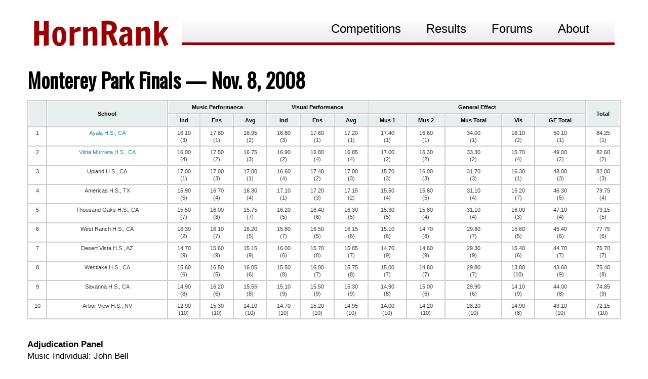

--- FILE ---
content_type: text/html; charset=UTF-8
request_url: https://www.hornrank.com/2008/11/monterey-park-finals-nov-8-2008.html
body_size: 13372
content:
<!DOCTYPE html>
<html class='v2' dir='ltr' xmlns='http://www.w3.org/1999/xhtml' xmlns:b='http://www.google.com/2005/gml/b' xmlns:data='http://www.google.com/2005/gml/data' xmlns:expr='http://www.google.com/2005/gml/expr' xmlns:og='http://ogp.me/ns#'>
<head>
<link href='https://www.blogger.com/static/v1/widgets/335934321-css_bundle_v2.css' rel='stylesheet' type='text/css'/>
<meta content='width=device-width, initial-scale=1, maximum-scale=1' name='viewport'/>
<style type='text/css'>@font-face{font-family:'Oswald';font-style:normal;font-weight:400;font-display:swap;src:url(//fonts.gstatic.com/s/oswald/v57/TK3_WkUHHAIjg75cFRf3bXL8LICs1_FvsUtiZSSUhiCXABTV.woff2)format('woff2');unicode-range:U+0460-052F,U+1C80-1C8A,U+20B4,U+2DE0-2DFF,U+A640-A69F,U+FE2E-FE2F;}@font-face{font-family:'Oswald';font-style:normal;font-weight:400;font-display:swap;src:url(//fonts.gstatic.com/s/oswald/v57/TK3_WkUHHAIjg75cFRf3bXL8LICs1_FvsUJiZSSUhiCXABTV.woff2)format('woff2');unicode-range:U+0301,U+0400-045F,U+0490-0491,U+04B0-04B1,U+2116;}@font-face{font-family:'Oswald';font-style:normal;font-weight:400;font-display:swap;src:url(//fonts.gstatic.com/s/oswald/v57/TK3_WkUHHAIjg75cFRf3bXL8LICs1_FvsUliZSSUhiCXABTV.woff2)format('woff2');unicode-range:U+0102-0103,U+0110-0111,U+0128-0129,U+0168-0169,U+01A0-01A1,U+01AF-01B0,U+0300-0301,U+0303-0304,U+0308-0309,U+0323,U+0329,U+1EA0-1EF9,U+20AB;}@font-face{font-family:'Oswald';font-style:normal;font-weight:400;font-display:swap;src:url(//fonts.gstatic.com/s/oswald/v57/TK3_WkUHHAIjg75cFRf3bXL8LICs1_FvsUhiZSSUhiCXABTV.woff2)format('woff2');unicode-range:U+0100-02BA,U+02BD-02C5,U+02C7-02CC,U+02CE-02D7,U+02DD-02FF,U+0304,U+0308,U+0329,U+1D00-1DBF,U+1E00-1E9F,U+1EF2-1EFF,U+2020,U+20A0-20AB,U+20AD-20C0,U+2113,U+2C60-2C7F,U+A720-A7FF;}@font-face{font-family:'Oswald';font-style:normal;font-weight:400;font-display:swap;src:url(//fonts.gstatic.com/s/oswald/v57/TK3_WkUHHAIjg75cFRf3bXL8LICs1_FvsUZiZSSUhiCXAA.woff2)format('woff2');unicode-range:U+0000-00FF,U+0131,U+0152-0153,U+02BB-02BC,U+02C6,U+02DA,U+02DC,U+0304,U+0308,U+0329,U+2000-206F,U+20AC,U+2122,U+2191,U+2193,U+2212,U+2215,U+FEFF,U+FFFD;}@font-face{font-family:'PT Sans';font-style:normal;font-weight:400;font-display:swap;src:url(//fonts.gstatic.com/s/ptsans/v18/jizaRExUiTo99u79D0-ExcOPIDUg-g.woff2)format('woff2');unicode-range:U+0460-052F,U+1C80-1C8A,U+20B4,U+2DE0-2DFF,U+A640-A69F,U+FE2E-FE2F;}@font-face{font-family:'PT Sans';font-style:normal;font-weight:400;font-display:swap;src:url(//fonts.gstatic.com/s/ptsans/v18/jizaRExUiTo99u79D0aExcOPIDUg-g.woff2)format('woff2');unicode-range:U+0301,U+0400-045F,U+0490-0491,U+04B0-04B1,U+2116;}@font-face{font-family:'PT Sans';font-style:normal;font-weight:400;font-display:swap;src:url(//fonts.gstatic.com/s/ptsans/v18/jizaRExUiTo99u79D0yExcOPIDUg-g.woff2)format('woff2');unicode-range:U+0100-02BA,U+02BD-02C5,U+02C7-02CC,U+02CE-02D7,U+02DD-02FF,U+0304,U+0308,U+0329,U+1D00-1DBF,U+1E00-1E9F,U+1EF2-1EFF,U+2020,U+20A0-20AB,U+20AD-20C0,U+2113,U+2C60-2C7F,U+A720-A7FF;}@font-face{font-family:'PT Sans';font-style:normal;font-weight:400;font-display:swap;src:url(//fonts.gstatic.com/s/ptsans/v18/jizaRExUiTo99u79D0KExcOPIDU.woff2)format('woff2');unicode-range:U+0000-00FF,U+0131,U+0152-0153,U+02BB-02BC,U+02C6,U+02DA,U+02DC,U+0304,U+0308,U+0329,U+2000-206F,U+20AC,U+2122,U+2191,U+2193,U+2212,U+2215,U+FEFF,U+FFFD;}@font-face{font-family:'PT Sans';font-style:normal;font-weight:700;font-display:swap;src:url(//fonts.gstatic.com/s/ptsans/v18/jizfRExUiTo99u79B_mh0OOtLR8a8zILig.woff2)format('woff2');unicode-range:U+0460-052F,U+1C80-1C8A,U+20B4,U+2DE0-2DFF,U+A640-A69F,U+FE2E-FE2F;}@font-face{font-family:'PT Sans';font-style:normal;font-weight:700;font-display:swap;src:url(//fonts.gstatic.com/s/ptsans/v18/jizfRExUiTo99u79B_mh0OqtLR8a8zILig.woff2)format('woff2');unicode-range:U+0301,U+0400-045F,U+0490-0491,U+04B0-04B1,U+2116;}@font-face{font-family:'PT Sans';font-style:normal;font-weight:700;font-display:swap;src:url(//fonts.gstatic.com/s/ptsans/v18/jizfRExUiTo99u79B_mh0OCtLR8a8zILig.woff2)format('woff2');unicode-range:U+0100-02BA,U+02BD-02C5,U+02C7-02CC,U+02CE-02D7,U+02DD-02FF,U+0304,U+0308,U+0329,U+1D00-1DBF,U+1E00-1E9F,U+1EF2-1EFF,U+2020,U+20A0-20AB,U+20AD-20C0,U+2113,U+2C60-2C7F,U+A720-A7FF;}@font-face{font-family:'PT Sans';font-style:normal;font-weight:700;font-display:swap;src:url(//fonts.gstatic.com/s/ptsans/v18/jizfRExUiTo99u79B_mh0O6tLR8a8zI.woff2)format('woff2');unicode-range:U+0000-00FF,U+0131,U+0152-0153,U+02BB-02BC,U+02C6,U+02DA,U+02DC,U+0304,U+0308,U+0329,U+2000-206F,U+20AC,U+2122,U+2191,U+2193,U+2212,U+2215,U+FEFF,U+FFFD;}</style>
<style type='text/css'>
img {
	max-width: 100%;
}
</style>
<!-- Twitter Card Meta Tags BEGIN -->
<meta content='summary_large_image' name='twitter:card'/>
<meta content='@HornRank' name='twitter:site'/>
<meta content='https://www.hornrank.com/' name='twitter:domain'/>
<meta content='https://www.hornrank.com/2008/11/monterey-park-finals-nov-8-2008.html' name='twitter:url'/>
<meta content='Monterey Park Finals — Nov. 8, 2008' name='twitter:title'/>
<meta content='' name='twitter:image:src'/>
<meta content='' name='twitter:url'/>
<!-- Twitter Card Meta Tags END -->
<script src='https://ajax.googleapis.com/ajax/libs/jquery/1.9.1/jquery.min.js' type='text/javascript'></script>
<script src="//code.jquery.com/jquery-1.8.1.min.js" type="text/javascript"></script>
<script src="//code.jquery.com/jquery-1.8.1.min.js" type="text/javascript"></script>
<meta content='width=device-width, initial-scale=1.0' name='viewport'/>
<meta content='text/html; charset=UTF-8' http-equiv='Content-Type'/>
<meta content='blogger' name='generator'/>
<link href='https://www.hornrank.com/favicon.ico' rel='icon' type='image/x-icon'/>
<link href='https://www.hornrank.com/2008/11/monterey-park-finals-nov-8-2008.html' rel='canonical'/>
<link rel="alternate" type="application/atom+xml" title="HornRank - Atom" href="https://www.hornrank.com/feeds/posts/default" />
<link rel="alternate" type="application/rss+xml" title="HornRank - RSS" href="https://www.hornrank.com/feeds/posts/default?alt=rss" />
<link rel="service.post" type="application/atom+xml" title="HornRank - Atom" href="https://www.blogger.com/feeds/5225313598699069972/posts/default" />

<link rel="alternate" type="application/atom+xml" title="HornRank - Atom" href="https://www.hornrank.com/feeds/8122745287731089039/comments/default" />
<!--Can't find substitution for tag [blog.ieCssRetrofitLinks]-->
<meta content='https://www.hornrank.com/2008/11/monterey-park-finals-nov-8-2008.html' property='og:url'/>
<meta content='Monterey Park Finals — Nov. 8, 2008' property='og:title'/>
<meta content='' property='og:description'/>
<title>HornRank: Monterey Park Finals &#8212; Nov. 8, 2008</title>
<meta content='The premiere national scholastic marching band rankings website. Currently focused on BOA bands and events.' name='description'/>
<meta content='HornRank, Horn Rank, Horn, Rank, Marching Band, BOA, MFA, Bands of America, Music For All, Rankings, Ordinals, Marching Band Ordinals, Marching Band Rankings, Will Barnette, Jeremiah Wooten' name='keywords'/>
<meta content='' property='og:description'/>
<style id='page-skin-1' type='text/css'><!--
/*
-----------------------------------------------
Blogger Template Style
Name:     Simple
Designer: Josh Peterson
URL:      www.noaesthetic.com
----------------------------------------------- */
/* Variable definitions
====================
<Variable name="keycolor" description="Main Color" type="color" default="#66bbdd"/>
<Group description="Page Text" selector="body">
<Variable name="body.font" description="Font" type="font"
default="normal normal 16px Arial, Tahoma, Helvetica, FreeSans, sans-serif"/>
<Variable name="body.text.color" description="Text Color" type="color" default="#222222"/>
</Group>
<Group description="Backgrounds" selector=".body-fauxcolumns-outer">
<Variable name="body.background.color" description="Outer Background" type="color" default="#66bbdd"/>
<Variable name="content.background.color" description="Main Background" type="color" default="#ffffff"/>
<Variable name="header.background.color" description="Header Background" type="color" default="transparent"/>
</Group>
<Group description="Links" selector=".main-outer">
<Variable name="link.color" description="Link Color" type="color" default="#2288bb"/>
<Variable name="link.visited.color" description="Visited Color" type="color" default="#888888"/>
<Variable name="link.hover.color" description="Hover Color" type="color" default="#33aaff"/>
</Group>
<Group description="Blog Title" selector=".header h1">
<Variable name="header.font" description="Font" type="font"
default="normal normal 60px Arial, Tahoma, Helvetica, FreeSans, sans-serif"/>
<Variable name="header.text.color" description="Title Color" type="color" default="#3399bb" />
</Group>
<Group description="Blog Description" selector=".header .description">
<Variable name="description.text.color" description="Description Color" type="color"
default="#777777" />
</Group>
<Group description="Tabs Text" selector=".tabs-inner .widget li a">
<Variable name="tabs.font" description="Font" type="font"
default="normal normal 14px Arial, Tahoma, Helvetica, FreeSans, sans-serif"/>
<Variable name="tabs.text.color" description="Text Color" type="color" default="#999999"/>
<Variable name="tabs.selected.text.color" description="Selected Color" type="color" default="#000000"/>
</Group>
<Group description="Tabs Background" selector=".tabs-outer .PageList">
<Variable name="tabs.background.color" description="Background Color" type="color" default="#f5f5f5"/>
<Variable name="tabs.selected.background.color" description="Selected Color" type="color" default="#eeeeee"/>
</Group>
<Group description="Post Title" selector="h3.post-title, .comments h4">
<Variable name="post.title.font" description="Font" type="font"
default="normal normal 22px Arial, Tahoma, Helvetica, FreeSans, sans-serif"/>
</Group>
<Group description="Date Header" selector=".date-header">
<Variable name="date.header.color" description="Text Color" type="color"
default="#000000"/>
<Variable name="date.header.background.color" description="Background Color" type="color"
default="transparent"/>
</Group>
<Group description="Post Footer" selector=".post-footer">
<Variable name="post.footer.text.color" description="Text Color" type="color" default="#666666"/>
<Variable name="post.footer.background.color" description="Background Color" type="color"
default="#f9f9f9"/>
<Variable name="post.footer.border.color" description="Shadow Color" type="color" default="#eeeeee"/>
</Group>
<Group description="Gadgets" selector="h2">
<Variable name="widget.title.font" description="Title Font" type="font"
default="normal bold 16px Arial, Tahoma, Helvetica, FreeSans, sans-serif"/>
<Variable name="widget.title.text.color" description="Title Color" type="color" default="#000000"/>
<Variable name="widget.alternate.text.color" description="Alternate Color" type="color" default="#999999"/>
</Group>
<Group description="Images" selector=".main-inner">
<Variable name="image.background.color" description="Background Color" type="color" default="#ffffff"/>
<Variable name="image.border.color" description="Border Color" type="color" default="#eeeeee"/>
<Variable name="image.text.color" description="Caption Text Color" type="color" default="#000000"/>
</Group>
<Group description="Accents" selector=".content-inner">
<Variable name="body.rule.color" description="Separator Line Color" type="color" default="#eeeeee"/>
<Variable name="tabs.border.color" description="Tabs Border Color" type="color" default="transparent"/>
</Group>
<Variable name="body.background" description="Body Background" type="background"
color="#ffffff" default="$(color) none repeat scroll top left"/>
<Variable name="body.background.override" description="Body Background Override" type="string" default=""/>
<Variable name="body.background.gradient.cap" description="Body Gradient Cap" type="url"
default="url(//www.blogblog.com/1kt/simple/gradients_light.png)"/>
<Variable name="body.background.gradient.tile" description="Body Gradient Tile" type="url"
default="url(//www.blogblog.com/1kt/simple/body_gradient_tile_light.png)"/>
<Variable name="content.background.color.selector" description="Content Background Color Selector" type="string" default=".content-inner"/>
<Variable name="content.padding" description="Content Padding" type="length" default="10px"/>
<Variable name="content.padding.horizontal" description="Content Horizontal Padding" type="length" default="10px"/>
<Variable name="content.shadow.spread" description="Content Shadow Spread" type="length" default="40px"/>
<Variable name="content.shadow.spread.webkit" description="Content Shadow Spread (WebKit)" type="length" default="5px"/>
<Variable name="content.shadow.spread.ie" description="Content Shadow Spread (IE)" type="length" default="10px"/>
<Variable name="main.border.width" description="Main Border Width" type="length" default="0"/>
<Variable name="header.background.gradient" description="Header Gradient" type="url" default="none"/>
<Variable name="header.shadow.offset.left" description="Header Shadow Offset Left" type="length" default="-1px"/>
<Variable name="header.shadow.offset.top" description="Header Shadow Offset Top" type="length" default="-1px"/>
<Variable name="header.shadow.spread" description="Header Shadow Spread" type="length" default="1px"/>
<Variable name="header.padding" description="Header Padding" type="length" default="30px"/>
<Variable name="header.border.size" description="Header Border Size" type="length" default="1px"/>
<Variable name="header.bottom.border.size" description="Header Bottom Border Size" type="length" default="1px"/>
<Variable name="header.border.horizontalsize" description="Header Horizontal Border Size" type="length" default="0"/>
<Variable name="description.text.size" description="Description Text Size" type="string" default="140%"/>
<Variable name="tabs.margin.top" description="Tabs Margin Top" type="length" default="0" />
<Variable name="tabs.margin.side" description="Tabs Side Margin" type="length" default="30px" />
<Variable name="tabs.background.gradient" description="Tabs Background Gradient" type="url"
default="url(//www.blogblog.com/1kt/simple/gradients_light.png)"/>
<Variable name="tabs.border.width" description="Tabs Border Width" type="length" default="1px"/>
<Variable name="tabs.bevel.border.width" description="Tabs Bevel Border Width" type="length" default="1px"/>
<Variable name="date.header.padding" description="Date Header Padding" type="string" default="inherit"/>
<Variable name="date.header.letterspacing" description="Date Header Letter Spacing" type="string" default="inherit"/>
<Variable name="date.header.margin" description="Date Header Margin" type="string" default="inherit"/>
<Variable name="post.margin.bottom" description="Post Bottom Margin" type="length" default="25px"/>
<Variable name="image.border.small.size" description="Image Border Small Size" type="length" default="2px"/>
<Variable name="image.border.large.size" description="Image Border Large Size" type="length" default="5px"/>
<Variable name="page.width.selector" description="Page Width Selector" type="string" default=".region-inner"/>
<Variable name="page.width" description="Page Width" type="string" default="auto"/>
<Variable name="main.section.margin" description="Main Section Margin" type="length" default="15px"/>
<Variable name="main.padding" description="Main Padding" type="length" default="15px"/>
<Variable name="main.padding.top" description="Main Padding Top" type="length" default="30px"/>
<Variable name="main.padding.bottom" description="Main Padding Bottom" type="length" default="30px"/>
<Variable name="paging.background"
color="#ffffff"
description="Background of blog paging area" type="background"
default="transparent none no-repeat scroll top center"/>
<Variable name="footer.bevel" description="Bevel border length of footer" type="length" default="0"/>
<Variable name="mobile.background.overlay" description="Mobile Background Overlay" type="string"
default="transparent none repeat scroll top left"/>
<Variable name="mobile.background.size" description="Mobile Background Size" type="string" default="auto"/>
<Variable name="mobile.button.color" description="Mobile Button Color" type="color" default="#ffffff" />
<Variable name="startSide" description="Side where text starts in blog language" type="automatic" default="left"/>
<Variable name="endSide" description="Side where text ends in blog language" type="automatic" default="right"/>
*/
/* Content
----------------------------------------------- */
body, .body-fauxcolumn-outer {
font: normal normal 16px PT Sans;
color: #000000;
background: #ffffff none repeat scroll top left;
padding: 0 0 0 0;
}
html body .region-inner {
min-width: 0;
max-width: 100%;
width: auto;
}
a:link {
text-decoration:none;
color: #2288bb;
}
a:visited {
text-decoration:none;
color: #2288bb;
}
a:hover {
text-decoration:underline;
color: #33aaff;
}
.body-fauxcolumn-outer .fauxcolumn-inner {
background: transparent none repeat scroll top left;
_background-image: none;
}
.body-fauxcolumn-outer {
position: absolute;
z-index: 1;
height: 400px;
width: 100%;
background: #ffffff none repeat scroll top left;
}
.body-fauxcolumn-outer {
width: 100%;
background: transparent none repeat-x scroll top left;
_background-image: none;
}
.content-outer {
-moz-box-shadow: 0 0 0 rgba(0, 0, 0, .15);
-webkit-box-shadow: 0 0 0 rgba(0, 0, 0, .15);
-goog-ms-box-shadow: 0 0 0 #333333;
box-shadow: 0 0 0 rgba(0, 0, 0, .15);
margin-bottom: 1px;
}
.content-inner {
padding: 0px 0px;
}
.content-inner {
background-color: #ffffff;
}
/* Header
----------------------------------------------- */
.header-outer {
background: transparent none repeat-x scroll 0 -400px;
_background-image: none;
}
.Header h1 {
font: normal normal 40px 'Trebuchet MS',Trebuchet,Verdana,sans-serif;
color: #000000;
text-shadow: 0 0 0 rgba(0, 0, 0, .2);
}
.Header h1 a {
color: #000000;
}
.Header .description {
font-size: 18px;
color: #000000;
}
.header-inner .Header .titlewrapper {
padding: 22px 0;
}
.header-inner .Header .descriptionwrapper {
padding: 0 0;
}
/* Posts
----------------------------------------------- */
.date-header span {
background-color: #bbbbbb;
color: #ffffff;
padding: 0.4em;
letter-spacing: 3px;
margin: inherit;
}
.main-inner {
padding-top: 0px;
padding-bottom: 10px;
}
.main-inner .column-center-inner {
padding: 0 0;
}
.main-inner .column-center-inner .section {
margin: 0 1em;
}
.post {
margin: 0 0 15px 0;
}
h3.post-title, .comments h4 {
font: normal normal 0px Oswald;
margin: 0 0;
}
.post-body {
font-size: 120%;
line-height: 1.4;
position: relative;
}
.post-body li{
font-size: 100%;
}
.post-body img, .post-body .tr-caption-container, .Profile img, .Image img,
.BlogList .item-thumbnail img {
padding: 2px;
background: #ffffff;
}
.post-body img, .post-body .tr-caption-container {
padding: 5px;
}
.post-body .tr-caption-container {
color: #000000;
}
.post-body .tr-caption-container img {
padding: 0;
background: transparent;
border: none;
}
.post-header {
margin: 0 0;
line-height: 1.6;
font-size: 90%;
}
.post-footer {
margin: 20px -2px 0;
padding: 5px 10px;
color: #666666;
background-color: #eeeeee;
border-bottom: 1px solid #eeeeee;
line-height: 1.6;
font-size: 90%;
}
#comments .comment-author {
padding-top: 1.5em;
border-top: 1px solid transparent;
background-position: 0 1.5em;
}
#comments .comment-author:first-child {
padding-top: 0;
border-top: none;
}
.avatar-image-container {
margin: .2em 0 0;
}
#comments .avatar-image-container img {
border: 1px solid #eeeeee;
}
/* Comments
----------------------------------------------- */
.comments .comments-content .icon.blog-author {
background-repeat: no-repeat;
background-image: url([data-uri]);
}
.comments .comments-content .loadmore a {
border-top: 1px solid #999999;
border-bottom: 1px solid #999999;
}
.comments .comment-thread.inline-thread {
background-color: #eeeeee;
}
.comments .continue {
border-top: 2px solid #999999;
}
/* Accents
---------------------------------------------- */
.section-columns td.columns-cell {
border-left: 1px solid transparent;
}
.blog-pager {
background: transparent url(//www.blogblog.com/1kt/simple/paging_dot.png) repeat-x scroll top center;
}
.blog-pager-older-link, .home-link,
.blog-pager-newer-link {
background-color: #ffffff;
padding: 5px;
}
.footer-outer {
border-top: 1px dashed #bbbbbb;
}
/* Mobile
----------------------------------------------- */
body.mobile  {
background-size: auto;
}
.mobile .body-fauxcolumn-outer {
background: transparent none repeat scroll top left;
}
.mobile .body-fauxcolumn-outer {
background-size: 100% auto;
}
.mobile .content-outer {
-webkit-box-shadow: 0 0 3px rgba(0, 0, 0, .15);
box-shadow: 0 0 3px rgba(0, 0, 0, .15);
}
body.mobile .AdSense {
margin: 0 -0;
}
.mobile .tabs-inner .widget ul {
margin-left: 0;
margin-right: 0;
}
.mobile .post {
margin: 0;
}
.mobile .main-inner .column-center-inner .section {
margin: 0;
}
.mobile .date-header span {
padding: 0.1em 10px;
margin: 0 -10px;
}
.mobile h3.post-title {
margin: 0;
}
.mobile .blog-pager {
background: transparent none no-repeat scroll top center;
}
.mobile .footer-outer {
border-top: none;
}
.mobile .main-inner, .mobile .footer-inner {
background-color: #ffffff;
}
.mobile-index-contents {
color: #000000;
}
.mobile-link-button {
background-color: #2288bb;
}
.mobile-link-button a:link, .mobile-link-button a:visited {
color: #ffffff;
}
.mobile .tabs-inner .section:first-child {
border-top: none;
}
.mobile .tabs-inner .PageList .widget-content {
background-color: #bbbbbb;
color: #990000;
border-top: 1px solid #dddddd;
border-bottom: 1px solid #dddddd;
}
.mobile .tabs-inner .PageList .widget-content .pagelist-arrow {
border-left: 1px solid #dddddd;
}
/* new menu
----------------------------------------------- */
body, ul, li {
font-size: 14px;
font-family:Arial, Helvetica, sans-serif;
line-height:21px;
text-align:left;
}
/* Navigation Bar */
#menu {
list-style:none;
margin:0px auto 0px auto;
height:50px;
padding:0px 0px 0px 20px;
height: 50px;
border-radius: 5px 5px 0 0;
-moz-border-radius: 5px 5px 0 0;
-webkit-border-radius: 5px 5px 0 0;
background: #fefefe;
background: -moz-linear-gradient(top, #fefefe 0%, #eee9f0 100%);
background: -webkit-gradient(linear, left top, left bottom, color-stop(0%, #fefefe), color-stop(100%, #eee9f0));
background: -webkit-linear-gradient(top, #fefefe 0%, #eee9f0 100%);
background: -o-linear-gradient(top, #fefefe 0%, #eee9f0 100%);
background: -ms-linear-gradient(top, #fefefe 0%, #eee9f0 100%);
background: linear-gradient(top, #fefefe 0%, #eee9f0 100%);
border-bottom: 5px solid #990000;
width: auto;
}
#menu li {
float: right;
text-align: center;
position: relative;
padding: 0px 0px 0px 0px;
margin-right: 8px;
margin-top:7px;
border:none;
}
#menu li:hover:after {
content: '';
display: block;
width: 0;
height: 0;
position: relative;
left: 50%;
bottom: 0;
border-left: 15px solid transparent;
border-right: 15px solid transparent;
border-bottom: 15px solid #990000;
margin-left: -15px;
}
#menu li a {
font-family:Arial, Helvetica, sans-serif;
font-size:11px;
color: #000000;
display:block;
outline:0;
text-decoration:none;
}
h1 {
font: normal bold 25px Oswald;
}
h4 {
font: normal bold 20px Oswald;
border-bottom: 5px solid #990000;
}
.compdate {
font: normal bold 20px Oswald;
border-bottom: 5px solid #990000;
}
.littlehead {
font: normal bold 20px Oswald;
}
/* Style the buttons */
.btn {
font: normal bold 20px Oswald;
border: none;
outline: none;
padding: 10px 16px;
background-color: #f1f1f1;
cursor: pointer;
}
/* Style the active class (and buttons on mouse-over) */
.active, .btn:hover {
background-color: #666;
color: white;
}
.collapsible {
background-color: #990000;
color: white;
cursor: pointer;
padding: 4px;
width: 100%;
border: none;
text-align: left;
outline: none;
}
.active, .collapsible:hover {
background-color: #555;
}
.collapsible:after {
content: '\002B';
color: white;
font-weight: bold;
float: right;
margin-left: 4px;
margin-right: 8px;
}
.active:after {
content: "\2212";
}
.collapsiblecontent {
margin: 8px 0px;
overflow: hidden;
max-height: 0;
transition: max-height 0.2s ease-out;
}
h2 {
text-align: center;
font: normal normal 20px Oswald;
position: absolute;
top: 70%;
left: 0%;
transform: translate(0%, 0%);
}
h2 span {
color: white;
font: 20px Helvetica, Sans-Serif;
letter-spacing: -1px;
background: rgb(0, 0, 0); /* fallback color */
background: rgba(0, 0, 0, 0.6);
padding: 7px;
}
h2 span:link {
}
h2 span:visited {
}
h2 span:hover {
background: #990000;
}
* {
box-sizing: border-box;
}
/* For mobile phones: */
[class*="col-"] {
width: 100%;
float: left;
padding: 0px 1% 0px 1%;
}
.col0 {width: 0%; display: none}
@media only screen and (min-width: 370px) {
/* For tiny  phones: */
.col-s-0 {width: 0%; display: none}
.col-s-1 {width: 8.33%; display: block}
.col-s-2 {width: 16.66%; display: block}
.col-s-3 {width: 25%; display: block}
.col-s-4 {width: 33.33%; display: block}
.col-s-5 {width: 41.66%; display: block}
.col-s-6 {width: 50%; display: block}
.col-s-7 {width: 58.33%; display: block}
.col-s-8 {width: 66.66%; display: block}
.col-s-9 {width: 75%; display: block}
.col-s-10 {width: 83.33%; display: block}
.col-s-11 {width: 91.66%; display: block}
.col-s-12 {width: 100%; display: block}
#menu li a {font-size: 14px}
#menu li {margin-right: 12px;}
h4 {font: normal bold 24px Oswald;}
.compdate {font: normal bold 24px Oswald;}
h1 {font: normal bold 30px Oswald;}
}
@media only screen and (min-width: 415px) {
/* For smaller  phones: */
#menu li a {font-size: 16px}
#menu li {margin-right: 12px;}
h4 {font: normal bold 28px Oswald;}
.compdate {font: normal bold 28px Oswald;}
h1 {font: normal bold 35px Oswald;}
}
@media only screen and (min-width: 500px) {
/* For phones: */
.col-m-0 {width: 0%; display: none}
.col-m-1 {width: 8.33%; display: block}
.col-m-2 {width: 16.66%; display: block}
.col-m-3 {width: 25%; display: block}
.col-m-4 {width: 33.33%; display: block}
.col-m-5 {width: 41.66%; display: block}
.col-m-6 {width: 50%; display: block}
.col-m-7 {width: 58.33%; display: block}
.col-m-8 {width: 66.66%; display: block}
.col-m-9 {width: 75%; display: block}
.col-m-10 {width: 83.33%; display: block}
.col-m-11 {width: 91.66%; display: block}
.col-m-12 {width: 100%; display: block}
#menu li a {font-size: 20px}
#menu li {margin-right: 14px;}
h4 {font: normal bold 32px Oswald;}
.compdate {font: normal bold 32px Oswald;}
h1 {font: normal bold 40px Oswald;}
.collapsiblefinalsresults {
background-color: #FFFFFF;
color: black;
cursor: auto;
padding: 4px;
width: 100%;
border: none;
text-align: left;
outline: none;
}
.collapsiblefinalsresults:hover {
background-color: #FFFFFF;
}
.collapsiblefinalsresults:after {
content: '';
}
.active:after {
content: "";
}
.collapsiblefinalsresultscontent {
max-height: 100%;
}
}
@media only screen and (min-width: 750px) {
/* For tablets: */
.col-t-0 {width: 0%; display: none}
.col-t-1 {width: 8.33%; display: block}
.col-t-2 {width: 16.66%; display: block}
.col-t-3 {width: 25%; display: block}
.col-t-4 {width: 33.33%; display: block}
.col-t-5 {width: 41.66%; display: block}
.col-t-6 {width: 50%; display: block}
.col-t-7 {width: 58.33%; display: block}
.col-t-8 {width: 66.66%; display: block}
.col-t-9 {width: 75%; display: block}
.col-t-10 {width: 83.33%; display: block}
.col-t-11 {width: 91.66%; display: block}
.col-t-12 {width: 100%; display: block}
#menu li a {font-size: 20px}
#menu li {margin-right: 16px;}
}
@media only screen and (min-width: 1000px) {
/* For desktops: */
.col-d-0 {width: 0%; display: none}
.col-d-1 {width: 8.33%; display: block}
.col-d-2 {width: 16.66%; display: block}
.col-d-3 {width: 25%; display: block}
.col-d-4 {width: 33.33%; display: block}
.col-d-5 {width: 41.66%; display: block}
.col-d-6 {width: 50%; display: block}
.col-d-7 {width: 58.33%; display: block}
.col-d-8 {width: 66.66%; display: block}
.col-d-9 {width: 75%; display: block}
.col-d-10 {width: 83.33%; display: block}
.col-d-11 {width: 91.66%; display: block}
.col-d-12 {width: 100%; display: block}
#menu li a {font-size: 22px}
#menu li {margin-right: 40px;}
.collapsibleresults {
background-color: #FFFFFF;
color: black;
cursor: auto;
padding: 4px;
width: 100%;
border: none;
text-align: left;
outline: none;
}
.collapsibleresults:hover {
background-color: #FFFFFF;
}
.collapsibleresults:after {
content: '';
}
.active:after {
content: "";
}
.collapsibleresultscontent {
max-height: 100%;
}
}
@media only screen and (min-width: 1200px) {
/* For large desktops: */
.col-l-0 {width: 0%; display: none}
.col-l-1 {width: 8.33%; display: block}
.col-l-2 {width: 16.66%; display: block}
.col-l-3 {width: 25%; display: block}
.col-l-4 {width: 33.33%; display: block}
.col-l-5 {width: 41.66%; display: block}
.col-l-6 {width: 50%; display: block}
.col-l-7 {width: 58.33%; display: block}
.col-l-8 {width: 66.66%; display: block}
.col-l-9 {width: 75%; display: block}
.col-l-10 {width: 83.33%; display: block}
.col-l-11 {width: 91.66%; display: block}
.col-l-12 {width: 100%; display: block}
#menu li a {font-size: 24px}
#menu li {margin-right: 50px;}
h2 span {font-size: 24px;}
.collapsible {
background-color: #FFFFFF;
color: black;
cursor: auto;
padding: 4px;
width: 100%;
border: none;
text-align: left;
outline: none;
}
.active, .collapsible:hover {
background-color: #FFFFFF;
}
.collapsible:after {
content: '';
}
.active:after {
content: "";
}
.collapsiblecontent {
max-height: 100%;
}
}
.row::after {
content: "";
clear: both;
display: table;
}
.image {
position: relative;
max-width: 100%;
}
img {
max-width: 100%;
height: auto;
}
.button {
background-color: #990000;
border: 2px solid white;
color: white;
padding: 15px 32px;
text-align: center;
text-decoration: none;
display: inline-block;
font-size: 20px;
}
.button a {color: white;}
.tablesorter {min-width:800px;}
/* tables */
table.tablesorter {
font-family:arial;
background-color: #CDCDCD;
margin:10px 0pt 15px;
font-size: 8pt;
width: 100%;
text-align: left;
}
table.tablesorter thead tr th, table.tablesorter tfoot tr th {
background-color: #e6EEEE;
border: 1px solid #FFF;
font-size: 8pt;
padding: 4px;
}
table.tablesorter thead tr .header {
background-image: url(bg.gif);
background-repeat: no-repeat;
background-position: center right;
cursor: pointer;
}
td {
background-color: #FFF;
}
table.tablesorter tbody td {
color: #3D3D3D;
padding: 4px;
vertical-align: top;
}
table.tablesorter tbody tr.odd td {
background-color:#F0F0F6;
}
table.tablesorter thead tr .headerSortUp {
background-image: url(asc.gif);
}
table.tablesorter thead tr .headerSortDown {
background-image: url(desc.gif);
}
table.tablesorter thead tr .headerSortDown, table.tablesorter thead tr .headerSortUp {
background-color: #8dbdd8;
}
table.tablesorter tr.panel1 td {
background-color: #FFEEEE;
}
table.tablesorter tr.panel2 td {
background-color: #EEF1FF;
}
.circle {
position: absolute;
top: 10%;
left: 5%;
transform: translate(0%, 0%);
width: 65px;
height: 65px;
border-radius: 50%;
font-size: 50px;
color: #fff;
line-height: 65px;
text-align: center;
background: #990000
}
.homepagearticle{
padding: 0px 20px;
}
--></style>
<style id='template-skin-1' type='text/css'><!--
body {
min-width: 300px;
}
.content-outer, .content-fauxcolumn-outer, .region-inner {
min-width: 300px;
max-width: 1200px;
_width: 1200px;
}
.main-inner .columns {
padding-left: 0px;
padding-right: 0px;
}
.main-inner .fauxcolumn-center-outer {
left: 0px;
right: 0px;
/* IE6 does not respect left and right together */
_width: expression(this.parentNode.offsetWidth -
parseInt("0px") -
parseInt("0px") + 'px');
}
.main-inner .fauxcolumn-left-outer {
width: 0px;
}
.main-inner .fauxcolumn-right-outer {
width: 0px;
}
.main-inner .column-left-outer {
width: 0px;
right: 100%;
margin-left: -0px;
}
.main-inner .column-right-outer {
width: 0px;
margin-right: -0px;
}
#layout {
min-width: 0;
}
#layout .content-outer {
min-width: 0;
width: 800px;
}
#layout .region-inner {
min-width: 0;
width: auto;
}
--></style>
<!-- Google tag (gtag.js) -->
<script async='true' src='https://www.googletagmanager.com/gtag/js?id=G-TFGBEQ0K2K'></script>
<script>
        window.dataLayer = window.dataLayer || [];
        function gtag(){dataLayer.push(arguments);}
        gtag('js', new Date());
        gtag('config', 'G-TFGBEQ0K2K');
      </script>
<link href='https://www.blogger.com/dyn-css/authorization.css?targetBlogID=5225313598699069972&amp;zx=0ffb60ca-3bc9-436b-ba59-ce165c517835' media='none' onload='if(media!=&#39;all&#39;)media=&#39;all&#39;' rel='stylesheet'/><noscript><link href='https://www.blogger.com/dyn-css/authorization.css?targetBlogID=5225313598699069972&amp;zx=0ffb60ca-3bc9-436b-ba59-ce165c517835' rel='stylesheet'/></noscript>
<meta name='google-adsense-platform-account' content='ca-host-pub-1556223355139109'/>
<meta name='google-adsense-platform-domain' content='blogspot.com'/>

<!-- data-ad-client=ca-pub-1752819360623294 -->

</head>
<body class='loading'>
<div class='body-fauxcolumns'>
<div class='fauxcolumn-outer body-fauxcolumn-outer'>
<div class='fauxborder-left'>
<div class='fauxborder-right'></div>
<div class='fauxcolumn-inner'>
</div>
</div>
</div>
</div>
<div class='content'>
<div class='content-fauxcolumns'>
<div class='fauxcolumn-outer content-fauxcolumn-outer'>
<div class='fauxborder-left'>
<div class='fauxborder-right'></div>
<div class='fauxcolumn-inner'>
</div>
</div>
</div>
</div>
<div class='content-outer'>
<div class='fauxborder-left content-fauxborder-left'>
<div class='fauxborder-right content-fauxborder-right'></div>
<div class='content-inner'>
<header>
<div class='header-outer'>
<div class='fauxborder-left header-fauxborder-left'>
<div class='fauxborder-right header-fauxborder-right'></div>
<div class='region-inner header-inner'>
<div class='header section' id='header'><div class='widget Header' data-version='1' id='Header1'>
<div id='header-inner'>
<a href='https://www.hornrank.com/' style='display: block'>
<img alt='HornRank' height='1px; ' id='Header1_headerimg' src='https://blogger.googleusercontent.com/img/b/R29vZ2xl/AVvXsEhob2vaWNn_MjaN9WNim2cXAW2Ran02P-muBVyJnjfQQZc50NqNOSyV2Pqg1dfJFaNFvXLhvAHVA1qOu9bBkqLd0yLx0Ft1mLgiLuF3diHyzIo7St-xdDFWX7Q7TGXSlBGjqb329lK9Yrs/s1600/whiteness.png' style='display: block' width='1px; '/>
</a>
</div>
</div></div>
</div>
</div>
</div>
</header>
<div class='tabs-outer'>
<div class='fauxborder-left tabs-fauxborder-left'>
<div class='fauxborder-right tabs-fauxborder-right'></div>
<div class='region-inner tabs-inner'>
<div class='tabs section' id='crosscol'><div class='widget HTML' data-version='1' id='HTML7'>
<div class='widget-content'>
<link rel="apple-touch-icon" href="https://docs.google.com/drawings/d/1wBA23B3u9CgpxxfkN2d61KprQ7MJGHlX2AddvExpp10/pub?w=150&amp;h=150" />
<br />
<br />
</div>
<div class='clear'></div>
</div></div>
<div class='tabs no-items section' id='crosscol-overflow'></div>
</div>
</div>
</div>
<div class='main-outer'>
<div class='fauxborder-left main-fauxborder-left'>
<div class='fauxborder-right main-fauxborder-right'></div>
<div class='region-inner main-inner'>
<div class='columns fauxcolumns'>
<div class='fauxcolumn-outer fauxcolumn-center-outer'>
<div class='fauxborder-left'>
<div class='fauxborder-right'></div>
<div class='fauxcolumn-inner'>
</div>
</div>
</div>
<div class='fauxcolumn-outer fauxcolumn-left-outer'>
<div class='fauxborder-left'>
<div class='fauxborder-right'></div>
<div class='fauxcolumn-inner'>
</div>
</div>
</div>
<div class='fauxcolumn-outer fauxcolumn-right-outer'>
<div class='fauxborder-left'>
<div class='fauxborder-right'></div>
<div class='fauxcolumn-inner'>
</div>
</div>
</div>
<!-- corrects IE6 width calculation -->
<div class='columns-inner'>
<div class='column-center-outer'>
<div class='column-center-inner'>
<div class='main section' id='main'><div class='widget HTML' data-version='1' id='HTML10'>
<div class='widget-content'>
<div class="col-d-3 col-t-4 col-m-6">
<a href="http://www.hornrank.com"><img src="https://docs.google.com/drawings/d/1SOEtdBNnIiz_0pS6cdxJ8937KBH9f9ftF9FNtyhgQLQ/pub?w=1500&amp;h=300" / /></a>
</div>
<div class="col-d-9 col-t-8 col-m-12">
<ul id="menu">
<li><a href="https://www.hornrank.com/p/about-us.html">About</a></li>
<li><a href="https://hornrank.proboards.com/forum">Forums</a></li>
<!--<li><a href="https://www.hornrank.com/p/results.html">Judges</a></li>-->
<!--<li><a href="https://www.hornrank.com/p/school-directory.html">Bands</a></li>-->
<li><a href="https://www.hornrank.com/p/results.html">Results</a></li>
<li><a href="https://www.hornrank.com/p/competitions.html
">Competitions</a></li>
</ul>
</div>
</div>
<div class='clear'></div>
</div><div class='widget Blog' data-version='1' id='Blog1'>
<div class='blog-posts hfeed'>
<!--Can't find substitution for tag [defaultAdStart]-->

          <div class="date-outer">
        

          <div class="date-posts">
        
<div class='post-outer'>
<div class='post hentry' itemprop='blogPost' itemscope='itemscope' itemtype='http://schema.org/BlogPosting'>
<meta content='5225313598699069972' itemprop='blogId'/>
<meta content='8122745287731089039' itemprop='postId'/>
<a name='8122745287731089039'></a>
<h3 class='post-title entry-title' itemprop='name'>
Monterey Park Finals &#8212; Nov. 8, 2008
</h3>
<div class='post-header'>
<div class='post-header-line-1'></div>
</div>
<div class='post-body entry-content' id='post-body-8122745287731089039' itemprop='articleBody'>
<h1>Monterey Park Finals &#8212; Nov. 8, 2008</h1>
<table class="tablesorter" id="myTable" style="text-align: center;"><thead>
<tr><th class="{sorter: false}" rowspan="2"></th><th class="{sorter: false}" rowspan="2">School</th><th class="{sorter: false}" colspan="3">Music Performance</th><th class="{sorter: false}" colspan="3">Visual Performance</th><th class="{sorter: false}" colspan="5">General Effect</th><th class="{sorter: false}" rowspan="2">Total</th></tr>
<tr><th>Ind</th><th>Ens</th><th>Avg</th><th>Ind</th><th>Ens</th><th>Avg</th><th>Mus 1</th><th>Mus 2</th><th>Mus Total</th><th>Vis</th><th>GE Total</th></tr>
</thead><tbody>
<tr><td>1</td><td><a href="http://www.hornrank.com/2013/11/23-ayala-hs-ca-aaaa.html">Ayala H.S., CA</a></td><td>16.10<br />
(3)</td><td>17.80<br />
(1)</td><td>16.95<br />
(2)</td><td>16.80<br />
(3)</td><td>17.60<br />
(1)</td><td>17.20<br />
(1)</td><td>17.40<br />
(1)</td><td>16.60<br />
(1)</td><td>34.00<br />
(1)</td><td>16.10<br />
(2)</td><td>50.10<br />
(1)</td><td>84.25<br />
(1)</td></tr>
<tr><td>2</td><td><a href="http://www.hornrank.com/2013/11/vista-murrieta-hs-ca-aaaa.html">Vista Murrieta H.S., CA</a></td><td>16.00<br />
(4)</td><td>17.50<br />
(2)</td><td>16.75<br />
(3)</td><td>16.90<br />
(2)</td><td>16.80<br />
(4)</td><td>16.85<br />
(4)</td><td>17.00<br />
(2)</td><td>16.30<br />
(2)</td><td>33.30<br />
(2)</td><td>15.70<br />
(4)</td><td>49.00<br />
(2)</td><td>82.60<br />
(2)</td></tr>
<tr><td>3</td><td>Upland H.S., CA</td><td>17.00<br />
(1)</td><td>17.00<br />
(3)</td><td>17.00<br />
(1)</td><td>16.60<br />
(4)</td><td>17.40<br />
(2)</td><td>17.00<br />
(3)</td><td>15.70<br />
(3)</td><td>16.00<br />
(3)</td><td>31.70<br />
(3)</td><td>16.30<br />
(1)</td><td>48.00<br />
(3)</td><td>82.00<br />
(3)</td></tr>
<tr><td>4</td><td>Americas H.S., TX</td><td>15.90<br />
(5)</td><td>16.70<br />
(4)</td><td>16.30<br />
(4)</td><td>17.10<br />
(1)</td><td>17.20<br />
(3)</td><td>17.15<br />
(2)</td><td>15.50<br />
(4)</td><td>15.60<br />
(5)</td><td>31.10<br />
(4)</td><td>15.20<br />
(7)</td><td>46.30<br />
(5)</td><td>79.75<br />
(4)</td></tr>
<tr><td>5</td><td>Thousand Oaks H.S., CA</td><td>15.50<br />
(7)</td><td>16.00<br />
(8)</td><td>15.75<br />
(7)</td><td>16.20<br />
(5)</td><td>16.40<br />
(6)</td><td>16.30<br />
(5)</td><td>15.30<br />
(5)</td><td>15.80<br />
(4)</td><td>31.10<br />
(4)</td><td>16.00<br />
(3)</td><td>47.10<br />
(4)</td><td>79.15<br />
(5)</td></tr>
<tr><td>6</td><td>West Ranch H.S., CA</td><td>16.30<br />
(2)</td><td>16.10<br />
(7)</td><td>16.20<br />
(5)</td><td>15.80<br />
(7)</td><td>16.50<br />
(5)</td><td>16.15<br />
(6)</td><td>15.10<br />
(6)</td><td>14.70<br />
(8)</td><td>29.80<br />
(7)</td><td>15.60<br />
(5)</td><td>45.40<br />
(6)</td><td>77.75<br />
(6)</td></tr>
<tr><td>7</td><td>Desert Vista H.S., AZ</td><td>14.70<br />
(9)</td><td>15.60<br />
(9)</td><td>15.15<br />
(9)</td><td>16.00<br />
(6)</td><td>15.70<br />
(8)</td><td>15.85<br />
(7)</td><td>14.70<br />
(9)</td><td>14.60<br />
(9)</td><td>29.30<br />
(9)</td><td>15.40<br />
(6)</td><td>44.70<br />
(7)</td><td>75.70<br />
(7)</td></tr>
<tr><td>8</td><td>Westlake H.S., CA</td><td>15.60<br />
(6)</td><td>16.50<br />
(5)</td><td>16.05<br />
(6)</td><td>15.50<br />
(8)</td><td>16.00<br />
(7)</td><td>15.75<br />
(8)</td><td>15.00<br />
(7)</td><td>14.80<br />
(7)</td><td>29.80<br />
(7)</td><td>13.80<br />
(10)</td><td>43.60<br />
(9)</td><td>75.40<br />
(8)</td></tr>
<tr><td>9</td><td>Savanna H.S., CA</td><td>14.90<br />
(8)</td><td>16.20<br />
(6)</td><td>15.55<br />
(8)</td><td>15.10<br />
(9)</td><td>15.50<br />
(9)</td><td>15.30<br />
(9)</td><td>14.90<br />
(8)</td><td>15.00<br />
(6)</td><td>29.90<br />
(6)</td><td>14.10<br />
(9)</td><td>44.00<br />
(8)</td><td>74.85<br />
(9)</td></tr>
<tr><td>10</td><td>Arbor View H.S., NV</td><td>12.90<br />
(10)</td><td>15.30<br />
(10)</td><td>14.10<br />
(10)</td><td>14.70<br />
(10)</td><td>15.20<br />
(10)</td><td>14.95<br />
(10)</td><td>14.00<br />
(10)</td><td>14.20<br />
(10)</td><td>28.20<br />
(10)</td><td>14.90<br />
(8)</td><td>43.10<br />
(10)</td><td>72.15<br />
(10)</td></tr>
</tbody></table>
<br />
<b>Adjudication Panel</b><br />
Music Individual: John Bell<br />
Music Ensemble: Joe Allison<br />
Visual Individual: Curtis Costanza<br />
Visual Ensemble: Myron Rosander<br />
Music GE 1: Brett Johnson<br />
Music GE 2: Greg Williams<br />
Visual GE: Bret Mascaro<br />
Chief Judge: Bret Mascaro
<div style='clear: both;'></div>
</div>
<div class='post-footer'>
<div class='post-footer-line post-footer-line-1'><span class='post-comment-link'>
</span>
<span class='post-icons'>
<span class='item-control blog-admin pid-899416096'>
<a href='https://www.blogger.com/post-edit.g?blogID=5225313598699069972&postID=8122745287731089039&from=pencil' title='Edit Post'>
<img alt='' class='icon-action' height='18' src='https://resources.blogblog.com/img/icon18_edit_allbkg.gif' width='18'/>
</a>
</span>
</span>
<div class='post-share-buttons goog-inline-block'>
<a class='goog-inline-block share-button sb-email' href='https://www.blogger.com/share-post.g?blogID=5225313598699069972&postID=8122745287731089039&target=email' target='_blank' title='Email This'><span class='share-button-link-text'>Email This</span></a><a class='goog-inline-block share-button sb-blog' href='https://www.blogger.com/share-post.g?blogID=5225313598699069972&postID=8122745287731089039&target=blog' onclick='window.open(this.href, "_blank", "height=270,width=475"); return false;' target='_blank' title='BlogThis!'><span class='share-button-link-text'>BlogThis!</span></a><a class='goog-inline-block share-button sb-twitter' href='https://www.blogger.com/share-post.g?blogID=5225313598699069972&postID=8122745287731089039&target=twitter' target='_blank' title='Share to X'><span class='share-button-link-text'>Share to X</span></a><a class='goog-inline-block share-button sb-facebook' href='https://www.blogger.com/share-post.g?blogID=5225313598699069972&postID=8122745287731089039&target=facebook' onclick='window.open(this.href, "_blank", "height=430,width=640"); return false;' target='_blank' title='Share to Facebook'><span class='share-button-link-text'>Share to Facebook</span></a><a class='goog-inline-block share-button sb-pinterest' href='https://www.blogger.com/share-post.g?blogID=5225313598699069972&postID=8122745287731089039&target=pinterest' target='_blank' title='Share to Pinterest'><span class='share-button-link-text'>Share to Pinterest</span></a>
</div>
</div>
<div class='post-footer-line post-footer-line-2'></div>
<div class='post-footer-line post-footer-line-3'></div>
</div>
</div>
<div class='comments' id='comments'>
<a name='comments'></a>
</div>
</div>
<!--Can't find substitution for tag [defaultAdEnd]-->
<div class='inline-ad'>
</div>
<!--Can't find substitution for tag [adStart]-->

        </div></div>
      
<!--Can't find substitution for tag [adEnd]-->
</div>
<div class='blog-pager' id='blog-pager'>
<span id='blog-pager-newer-link'>
<a class='blog-pager-newer-link' href='https://www.hornrank.com/2008/11/grand-national-prelims-1-nov-13-2008.html' id='Blog1_blog-pager-newer-link' title='Newer Post'>Newer Post</a>
</span>
<span id='blog-pager-older-link'>
<a class='blog-pager-older-link' href='https://www.hornrank.com/2008/11/indianapolis-finals-nov-8-2008.html' id='Blog1_blog-pager-older-link' title='Older Post'>Older Post</a>
</span>
<a class='home-link' href='https://www.hornrank.com/'>Home</a>
</div>
<div class='clear'></div>
<div class='post-feeds'>
</div>
</div></div>
</div>
</div>
<div class='column-left-outer'>
<div class='column-left-inner'>
<aside>
</aside>
</div>
</div>
<div class='column-right-outer'>
<div class='column-right-inner'>
<aside>
</aside>
</div>
</div>
</div>
<div style='clear: both'></div>
<!-- columns -->
</div>
<!-- main -->
</div>
</div>
</div>
<footer>
<div class='footer-outer'>
<div class='fauxborder-left footer-fauxborder-left'>
<div class='fauxborder-right footer-fauxborder-right'></div>
<div class='region-inner footer-inner'>
<div class='foot section' id='footer-1'><div class='widget HTML' data-version='1' id='HTML2'>
<div class='widget-content'>
<script>
  (function(i,s,o,g,r,a,m){i['GoogleAnalyticsObject']=r;i[r]=i[r]||function(){
  (i[r].q=i[r].q||[]).push(arguments)},i[r].l=1*new Date();a=s.createElement(o),
  m=s.getElementsByTagName(o)[0];a.async=1;a.src=g;m.parentNode.insertBefore(a,m)
  })(window,document,'script','//www.google-analytics.com/analytics.js','ga');

  ga('create', 'UA-27829352-4', 'hornrank.com');
  ga('send', 'pageview');

</script>
<script async src="//pagead2.googlesyndication.com/pagead/js/adsbygoogle.js"></script>
<!-- hr-bottom-all -->
<ins class="adsbygoogle"
     style="display:block"
     data-ad-client="ca-pub-1752819360623294"
     data-ad-slot="7669881042"
     data-ad-format="auto"></ins>
<script>
(adsbygoogle = window.adsbygoogle || []).push({});
</script>
<br /><br />
<div class="col-l-4 col-d-4 col-t-6 col-m-12" style="padding:10px">
<div class="fb-page" data-adapt-container-width="true" data-hide-cover="false" data-href="https://www.facebook.com/HornRank" data-show-facepile="true" data-show-posts="true" data-small-header="false"><div class="fb-xfbml-parse-ignore"><blockquote cite="https://www.facebook.com/HornRank"><a href="https://www.facebook.com/HornRank">HornRank</a></blockquote></div></div></div>
<div class="col-l-4 col-d-4 col-t-6 col-m-12" style="padding:10px">
<script src="https://snapwidget.com/js/snapwidget.js"></script>
<iframe src="https://snapwidget.com/embed/723683" class="snapwidget-widget" allowtransparency="true" frameborder="0" scrolling="no" style="border:none; overflow:hidden;  width:330px; height:495px"></iframe>
</div>
<div class="col-l-4 col-d-4 col-t-12 col-m-12" style="padding:10px">
<a class="twitter-timeline" data-widget-id="649245322787487744" href="https://twitter.com/HornRank">Tweets by @HornRank</a><br /><script>!function(d,s,id){var js,fjs=d.getElementsByTagName(s)[0],p=/^http:/.test(d.location)?'http':'https';if(!d.getElementById(id)){js=d.createElement(s);js.id=id;js.src=p+"://platform.twitter.com/widgets.js";fjs.parentNode.insertBefore(js,fjs);}}(document,"script","twitter-wjs");</script></div>
</div>
<div class='clear'></div>
</div><div class='widget HTML' data-version='1' id='HTML8'>
<div class='widget-content'>
<div id="fb-root"></div>
<script>(function(d, s, id) {
  var js, fjs = d.getElementsByTagName(s)[0];
  if (d.getElementById(id)) return;
  js = d.createElement(s); js.id = id;
  js.src = "//connect.facebook.net/en_US/sdk.js#xfbml=1&version=v2.4&appId=148887825222492";
  fjs.parentNode.insertBefore(js, fjs);
}(document, 'script', 'facebook-jssdk'));</script>

<script>
var coll = document.getElementsByClassName("collapsible");
var i;

for (i = 0; i < coll.length; i++) {
  coll[i].addEventListener("click", function() {
    this.classList.toggle("active");
    var content = this.nextElementSibling;
    if (content.style.maxHeight){
      content.style.maxHeight = null;
    } else {
      content.style.maxHeight = content.scrollHeight + "px";
    } 
  });
}
</script>

<script>
// Add active class to the current button (highlight it)
var header = document.getElementById("chooseClass");
var btns = header.getElementsByClassName("btn");
for (var i = 0; i < btns.length; i++) {
  btns[i].addEventListener("click", function() {
  var current = document.getElementsByClassName("active");
  current[0].className = current[0].className.replace(" active", "");
  this.className += " active";
  });
}
</script>
</div>
<div class='clear'></div>
</div></div>
<table border='0' cellpadding='0' cellspacing='0' class='section-columns columns-3'>
<tbody>
<tr>
<td class='first columns-cell'>
<div class='foot no-items section' id='footer-2-1'></div>
</td>
<td class='columns-cell'>
<div class='foot no-items section' id='footer-2-2'></div>
</td>
<td class='columns-cell'>
<div class='foot no-items section' id='footer-2-3'></div>
</td>
</tr>
</tbody>
</table>
<!-- outside of the include in order to lock Attribution widget -->
<div class='foot section' id='footer-3'><div class='widget HTML' data-version='1' id='HTML6'>
<div class='widget-content'>
Have any information we should know? Let us know by filling out <a href="https://docs.google.com/forms/d/1brR96ILT_dkjIa-2jZAVOQLGDTlKlhYmhM0JsST3RE4/viewform">this brief form</a> or <a href="mailto:tips@hornrank.com">emailing us</a>.<br /><br /><br />Do you have money? <a href="http://www.hornrank.com/p/advertise-with-us.html">Advertise with us!</a><br />
</div>
<div class='clear'></div>
</div><div class='widget Attribution' data-version='1' id='Attribution1'>
<div class='widget-content' style='text-align: center;'>
&#169;2013&#8211;2024 HornRank. Powered by <a href='https://www.blogger.com' target='_blank'>Blogger</a>.
</div>
<div class='clear'></div>
</div></div>
</div>
</div>
</div>
</footer>
<!-- content -->
</div>
</div>
</div>
</div>
<script type='text/javascript'>
    window.setTimeout(function() {
        document.body.className = document.body.className.replace('loading', '');
      }, 10);
  </script>

<script type="text/javascript" src="https://www.blogger.com/static/v1/widgets/3845888474-widgets.js"></script>
<script type='text/javascript'>
window['__wavt'] = 'AOuZoY6GOyLbaiyHsQ90O7hCaEOzz4C6rA:1768820197330';_WidgetManager._Init('//www.blogger.com/rearrange?blogID\x3d5225313598699069972','//www.hornrank.com/2008/11/monterey-park-finals-nov-8-2008.html','5225313598699069972');
_WidgetManager._SetDataContext([{'name': 'blog', 'data': {'blogId': '5225313598699069972', 'title': 'HornRank', 'url': 'https://www.hornrank.com/2008/11/monterey-park-finals-nov-8-2008.html', 'canonicalUrl': 'https://www.hornrank.com/2008/11/monterey-park-finals-nov-8-2008.html', 'homepageUrl': 'https://www.hornrank.com/', 'searchUrl': 'https://www.hornrank.com/search', 'canonicalHomepageUrl': 'https://www.hornrank.com/', 'blogspotFaviconUrl': 'https://www.hornrank.com/favicon.ico', 'bloggerUrl': 'https://www.blogger.com', 'hasCustomDomain': true, 'httpsEnabled': true, 'enabledCommentProfileImages': true, 'gPlusViewType': 'FILTERED_POSTMOD', 'adultContent': false, 'analyticsAccountNumber': 'G-TFGBEQ0K2K', 'analytics4': true, 'encoding': 'UTF-8', 'locale': 'en', 'localeUnderscoreDelimited': 'en', 'languageDirection': 'ltr', 'isPrivate': false, 'isMobile': false, 'isMobileRequest': false, 'mobileClass': '', 'isPrivateBlog': false, 'isDynamicViewsAvailable': true, 'feedLinks': '\x3clink rel\x3d\x22alternate\x22 type\x3d\x22application/atom+xml\x22 title\x3d\x22HornRank - Atom\x22 href\x3d\x22https://www.hornrank.com/feeds/posts/default\x22 /\x3e\n\x3clink rel\x3d\x22alternate\x22 type\x3d\x22application/rss+xml\x22 title\x3d\x22HornRank - RSS\x22 href\x3d\x22https://www.hornrank.com/feeds/posts/default?alt\x3drss\x22 /\x3e\n\x3clink rel\x3d\x22service.post\x22 type\x3d\x22application/atom+xml\x22 title\x3d\x22HornRank - Atom\x22 href\x3d\x22https://www.blogger.com/feeds/5225313598699069972/posts/default\x22 /\x3e\n\n\x3clink rel\x3d\x22alternate\x22 type\x3d\x22application/atom+xml\x22 title\x3d\x22HornRank - Atom\x22 href\x3d\x22https://www.hornrank.com/feeds/8122745287731089039/comments/default\x22 /\x3e\n', 'meTag': '', 'adsenseClientId': 'ca-pub-1752819360623294', 'adsenseHostId': 'ca-host-pub-1556223355139109', 'adsenseHasAds': true, 'adsenseAutoAds': false, 'boqCommentIframeForm': true, 'loginRedirectParam': '', 'isGoogleEverywhereLinkTooltipEnabled': true, 'view': '', 'dynamicViewsCommentsSrc': '//www.blogblog.com/dynamicviews/4224c15c4e7c9321/js/comments.js', 'dynamicViewsScriptSrc': '//www.blogblog.com/dynamicviews/f9a985b7a2d28680', 'plusOneApiSrc': 'https://apis.google.com/js/platform.js', 'disableGComments': true, 'interstitialAccepted': false, 'sharing': {'platforms': [{'name': 'Get link', 'key': 'link', 'shareMessage': 'Get link', 'target': ''}, {'name': 'Facebook', 'key': 'facebook', 'shareMessage': 'Share to Facebook', 'target': 'facebook'}, {'name': 'BlogThis!', 'key': 'blogThis', 'shareMessage': 'BlogThis!', 'target': 'blog'}, {'name': 'X', 'key': 'twitter', 'shareMessage': 'Share to X', 'target': 'twitter'}, {'name': 'Pinterest', 'key': 'pinterest', 'shareMessage': 'Share to Pinterest', 'target': 'pinterest'}, {'name': 'Email', 'key': 'email', 'shareMessage': 'Email', 'target': 'email'}], 'disableGooglePlus': true, 'googlePlusShareButtonWidth': 0, 'googlePlusBootstrap': '\x3cscript type\x3d\x22text/javascript\x22\x3ewindow.___gcfg \x3d {\x27lang\x27: \x27en\x27};\x3c/script\x3e'}, 'hasCustomJumpLinkMessage': false, 'jumpLinkMessage': 'Read more', 'pageType': 'item', 'postId': '8122745287731089039', 'pageName': 'Monterey Park Finals \u2014 Nov. 8, 2008', 'pageTitle': 'HornRank: Monterey Park Finals \u2014 Nov. 8, 2008', 'metaDescription': ''}}, {'name': 'features', 'data': {}}, {'name': 'messages', 'data': {'edit': 'Edit', 'linkCopiedToClipboard': 'Link copied to clipboard!', 'ok': 'Ok', 'postLink': 'Post Link'}}, {'name': 'template', 'data': {'name': 'custom', 'localizedName': 'Custom', 'isResponsive': false, 'isAlternateRendering': false, 'isCustom': true}}, {'name': 'view', 'data': {'classic': {'name': 'classic', 'url': '?view\x3dclassic'}, 'flipcard': {'name': 'flipcard', 'url': '?view\x3dflipcard'}, 'magazine': {'name': 'magazine', 'url': '?view\x3dmagazine'}, 'mosaic': {'name': 'mosaic', 'url': '?view\x3dmosaic'}, 'sidebar': {'name': 'sidebar', 'url': '?view\x3dsidebar'}, 'snapshot': {'name': 'snapshot', 'url': '?view\x3dsnapshot'}, 'timeslide': {'name': 'timeslide', 'url': '?view\x3dtimeslide'}, 'isMobile': false, 'title': 'Monterey Park Finals \u2014 Nov. 8, 2008', 'description': '', 'url': 'https://www.hornrank.com/2008/11/monterey-park-finals-nov-8-2008.html', 'type': 'item', 'isSingleItem': true, 'isMultipleItems': false, 'isError': false, 'isPage': false, 'isPost': true, 'isHomepage': false, 'isArchive': false, 'isLabelSearch': false, 'postId': 8122745287731089039}}]);
_WidgetManager._RegisterWidget('_HeaderView', new _WidgetInfo('Header1', 'header', document.getElementById('Header1'), {}, 'displayModeFull'));
_WidgetManager._RegisterWidget('_HTMLView', new _WidgetInfo('HTML7', 'crosscol', document.getElementById('HTML7'), {}, 'displayModeFull'));
_WidgetManager._RegisterWidget('_HTMLView', new _WidgetInfo('HTML10', 'main', document.getElementById('HTML10'), {}, 'displayModeFull'));
_WidgetManager._RegisterWidget('_BlogView', new _WidgetInfo('Blog1', 'main', document.getElementById('Blog1'), {'cmtInteractionsEnabled': false}, 'displayModeFull'));
_WidgetManager._RegisterWidget('_HTMLView', new _WidgetInfo('HTML2', 'footer-1', document.getElementById('HTML2'), {}, 'displayModeFull'));
_WidgetManager._RegisterWidget('_HTMLView', new _WidgetInfo('HTML8', 'footer-1', document.getElementById('HTML8'), {}, 'displayModeFull'));
_WidgetManager._RegisterWidget('_HTMLView', new _WidgetInfo('HTML6', 'footer-3', document.getElementById('HTML6'), {}, 'displayModeFull'));
_WidgetManager._RegisterWidget('_AttributionView', new _WidgetInfo('Attribution1', 'footer-3', document.getElementById('Attribution1'), {}, 'displayModeFull'));
</script>
</body>
</html>

--- FILE ---
content_type: text/html; charset=utf-8
request_url: https://www.google.com/recaptcha/api2/aframe
body_size: 268
content:
<!DOCTYPE HTML><html><head><meta http-equiv="content-type" content="text/html; charset=UTF-8"></head><body><script nonce="CQeGehWPa_J4efGVVqn-YQ">/** Anti-fraud and anti-abuse applications only. See google.com/recaptcha */ try{var clients={'sodar':'https://pagead2.googlesyndication.com/pagead/sodar?'};window.addEventListener("message",function(a){try{if(a.source===window.parent){var b=JSON.parse(a.data);var c=clients[b['id']];if(c){var d=document.createElement('img');d.src=c+b['params']+'&rc='+(localStorage.getItem("rc::a")?sessionStorage.getItem("rc::b"):"");window.document.body.appendChild(d);sessionStorage.setItem("rc::e",parseInt(sessionStorage.getItem("rc::e")||0)+1);localStorage.setItem("rc::h",'1768820199823');}}}catch(b){}});window.parent.postMessage("_grecaptcha_ready", "*");}catch(b){}</script></body></html>